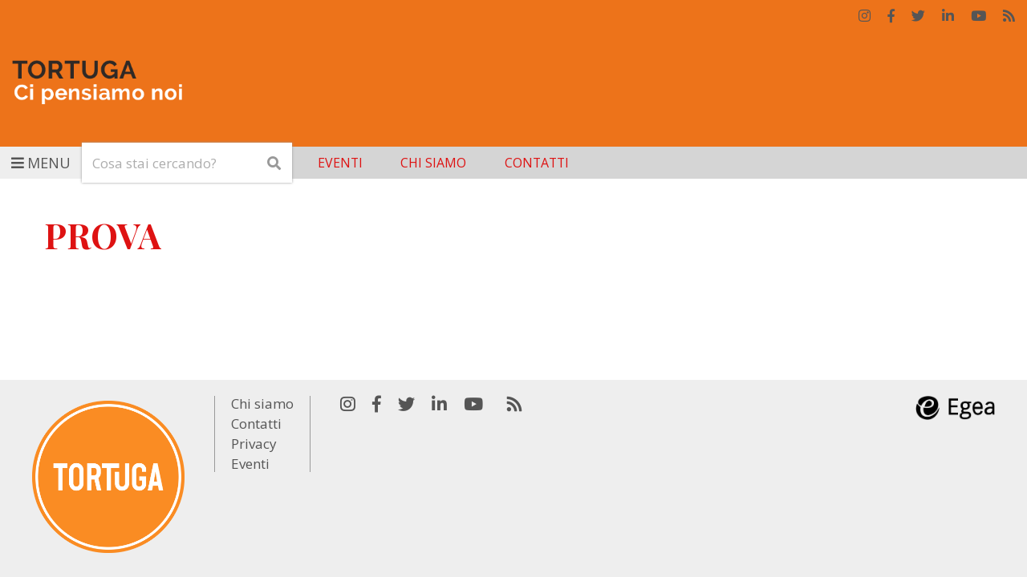

--- FILE ---
content_type: text/html; charset=UTF-8
request_url: https://cipensiamonoi.egeaonline.it/it/20/prova
body_size: 15438
content:
<!DOCTYPE html>
<html lang="it">

<head><base href="https://cipensiamonoi.egeaonline.it/" />
    <meta http-equiv="Content-Type" content="text/html; charset=UTF-8" />
    <meta http-equiv="X-UA-Compatible" content="IE=edge">
    <meta name="viewport" content="width=device-width, initial-scale=1" />

    <title>Prova - Ci pensiamo noi</title>
    
<meta property="og:type" content="website">
<meta http-equiv="content-language" content="it" />
<meta property="og:title" content="Prova" />
<link rel="canonical" href="https://cipensiamonoi.egeaonline.it/it/20/prova" />
<meta property="og:url" content="https://cipensiamonoi.egeaonline.it/it/20/prova" />
    <link rel="stylesheet" href="https://stackpath.bootstrapcdn.com/bootstrap/4.2.1/css/bootstrap.min.css" integrity="sha384-GJzZqFGwb1QTTN6wy59ffF1BuGJpLSa9DkKMp0DgiMDm4iYMj70gZWKYbI706tWS" crossorigin="anonymous">
    <link rel="stylesheet" href="https://use.fontawesome.com/releases/v5.6.3/css/all.css" integrity="sha384-UHRtZLI+pbxtHCWp1t77Bi1L4ZtiqrqD80Kn4Z8NTSRyMA2Fd33n5dQ8lWUE00s/" crossorigin="anonymous">
    <link rel="stylesheet" type="text/css" href="//cdn.jsdelivr.net/npm/slick-carousel@1.8.1/slick/slick.css" />

    <link href="https://fonts.googleapis.com/css?family=Roboto:300,400,400i,500,500i,700,700i" rel="stylesheet">
    <link href="https://fonts.googleapis.com/css?family=Roboto+Mono:400,400i,500,500i,700,700i" rel="stylesheet">
    <link href="https://fonts.googleapis.com/css?family=Playfair+Display:400,400i,700,700i" rel="stylesheet">
    <link href="https://fonts.googleapis.com/css?family=Open+Sans:400,400i,600,600i,700,700i" rel="stylesheet">
    
    <script src="https://code.jquery.com/jquery-3.3.1.min.js" integrity="sha256-FgpCb/KJQlLNfOu91ta32o/NMZxltwRo8QtmkMRdAu8=" crossorigin="anonymous"></script>

    
    <link rel="stylesheet" href="./cache/cipensiamonoiegeaonlineit/66f6181bcb4cff4cd38fbc804a036db6.css" type="text/css" />    <script type="text/javascript" src="static/glizy/core/js/dejavu/loose/dejavu.min.js?v=2.6.0"></script><script type="text/javascript" src="static/glizy/core/js/Glizy.js?v=2.6.0"></script><script type="text/javascript" src="static/glizy/core/js/locale/it.js"></script><script type="text/javascript">
// <![CDATA[
if (typeof(Glizy)!='object') Glizy = {}; Glizy.slideShowSpeed = 5000;
// ]]>
</script><link rel="alternate" type="application/rss+xml" title="RSS 2.0" href="https://cipensiamonoi.egeaonline.it/feed.php?type=rss2" /><link rel="alternate" type="text/xml" title="RSS .92" href="https://cipensiamonoi.egeaonline.it/feed.php?type=rss092" /><link rel="alternate" type="application/atom+xml" href="https://cipensiamonoi.egeaonline.it/feed.php?type=atom030" />
            <script src="static/egea/templates/emplus/../../idp/isPassive-shibboleth-check.js"></script>
    
    </head>

<body id="body" class="d-flex flex-column">
    <a class="skip-accessibility skip-top" href="https://cipensiamonoi.egeaonline.it/it/20/prova#mainContent">Vai al contenuto principale</a>
    <a class="skip-accessibility skip-top" href="https://cipensiamonoi.egeaonline.it/it/20/prova#footer">Vai in fondo alla pagina</a>

    <header id="header" class="header">
        <div id="header-tools" class="header-tools d-flex justify-content-end align-items-center">
            <div class="social">
                                    <a class="ml-3" href="https://www.instagram.com/tortugaecon/?hl=it" target="_blank">
                        <span class="sr-only">Instagram</span>
                        <i class="fab fa-instagram" aria-hidden="true"></i>
                    </a>
                    <a class="ml-3" href="https://www.facebook.com/tortugaecon/" target="_blank">
                        <span class="sr-only">Facebook</span>
                        <i class="fab fa-facebook-f" aria-hidden="true"></i>
                    </a>
                    <a class="ml-3" href="https://twitter.com/Tortugaecon" target="_blank">
                        <span class="sr-only">Twitter</span>
                        <i class="fab fa-twitter" aria-hidden="true"></i>
                    </a>
                    <a class="ml-3" href="https://www.linkedin.com/company/tortugaecon/" target="_blank">
                        <span class="sr-only">Linkedin</span>
                        <i class="fab fa-linkedin-in" aria-hidden="true"></i>
                    </a>
                    <a class="ml-3" href="https://www.youtube.com/channel/UCsj3yOzaWsuV4r1sPSJGsgA" target="_blank">
                        <span class="sr-only">YuoTube</span>
                        <i class="fab fa-youtube"></i>
                    </a>
                
                                    <a class="feeds ml-3" href="https://cipensiamonoi.egeaonline.it/it/rssindex/">
                        <span class="sr-only">Feeds</span>
                        <i class="fas fa-rss" aria-hidden="true"></i>
                    </a>
                            </div>
                    </div>
        <nav id="header-navbar" class="navbar pr-0 pl-0 pb-0" aria-label="Navigazione principale">
            <div class="w-100 pb-3">
                <a class="navbar-brand no-hover" href="https://cipensiamonoi.egeaonline.it">
                    <img src="https://cipensiamonoi.egeaonline.it/getImage.php?id=250&w=&h=&c=0&co=1&f=0&t=0&.jpg" alt="Ci pensiamo noi" />
                </a>
            </div>
                        <div class="d-flex flex-column-reverse flex-md-row align-items-center position-relative main-nav">
                <div class="sub-nav">
                    <button id="navbarToggler" type="button" class="navbar-toggler" aria-haspopup="true" aria-controls="navbarText" aria-expanded="false">
                        <i class="fas fa-bars pr-1" aria-hidden="true"></i><span>Menu</span>
                    </button>
                    <div id="navbarText" class="collapse navbar-collapse">
                        <button type="button" class="close position-absolute js-navbar-close-btn">
                            <i class="fas fa-times pr-1" aria-hidden="true"></i>Chiudi                        </button>
                        <div class="navbar-nav flex-row flex-wrap">
                            <ul class="nav-items d-flex flex-column list-unstyled"><li class="sections">Rubriche</li><li class="nav-item"><a href="https://cipensiamonoi.egeaonline.it/it/129/ci-pensiamo-noi" class="nav-link" title="Ci pensiamo noi">Ci pensiamo noi</a></li><li class="nav-item"><a href="https://cipensiamonoi.egeaonline.it/it/15/parliamo-del-libro" class="nav-link" title="Parliamo del libro">Parliamo del libro</a></li><li class="nav-item"><a href="https://cipensiamonoi.egeaonline.it/it/13/dicono-di-noi" class="nav-link" title="Dicono di noi">Dicono di noi</a></li><li class="nav-item"><a href="https://cipensiamonoi.egeaonline.it/it/14/eventi" class="nav-link" title="Eventi">Eventi</a></li><li class="nav-item"><a href="https://cipensiamonoi.egeaonline.it/it/98/interviste" class="nav-link" title="Interviste">Interviste</a></li></ul><ul class="nav-items d-flex flex-column list-unstyled"><li class="nav-item"><a href="https://cipensiamonoi.egeaonline.it/it/101/capitolo-1" class="nav-link" title="Capitolo 1">Capitolo 1</a></li><li class="nav-item"><a href="https://cipensiamonoi.egeaonline.it/it/102/capitolo-2" class="nav-link" title="Capitolo 2">Capitolo 2</a></li><li class="nav-item"><a href="https://cipensiamonoi.egeaonline.it/it/105/capitolo-3" class="nav-link" title="Capitolo 3">Capitolo 3</a></li><li class="nav-item"><a href="https://cipensiamonoi.egeaonline.it/it/135/capitolo-4" class="nav-link" title="Capitolo 4">Capitolo 4</a></li><li class="nav-item"><a href="https://cipensiamonoi.egeaonline.it/it/111/capitolo-5" class="nav-link" title="Capitolo 5">Capitolo 5</a></li></ul><ul class="nav-items d-flex flex-column list-unstyled"><li class="nav-item"><a href="https://cipensiamonoi.egeaonline.it/it/136/capitolo-6" class="nav-link" title="Capitolo 6">Capitolo 6</a></li><li class="nav-item"><a href="https://cipensiamonoi.egeaonline.it/it/112/capitolo-7" class="nav-link" title="Capitolo 7">Capitolo 7</a></li><li class="nav-item"><a href="https://cipensiamonoi.egeaonline.it/it/113/capitolo-8" class="nav-link" title="Capitolo 8">Capitolo 8</a></li><li class="nav-item"><a href="https://cipensiamonoi.egeaonline.it/it/117/capitolo-9" class="nav-link" title="Capitolo 9">Capitolo 9</a></li><li class="nav-item"><a href="https://cipensiamonoi.egeaonline.it/it/118/capitolo-10" class="nav-link" title="Capitolo 10">Capitolo 10</a></li></ul><ul class="nav-items d-flex flex-column list-unstyled"><li class="nav-item"><a href="https://cipensiamonoi.egeaonline.it/it/137/capitolo-11" class="nav-link" title="Capitolo 11">Capitolo 11</a></li></ul>                        </div>
                    </div>
                </div>
                <div class="position-relative search">
                    <form method="get" action="https://cipensiamonoi.egeaonline.it/it/17/ricerca">
    <div class="form-inline">
        <label for="headerSearch" class="sr-only">Cerca</label>
        <input id="headerSearch" name="search" type="search" class="form-control" autocomplete="off" placeholder="Cosa stai cercando?"/>
        <button type="submit" class="btn btn-no-bg btn-dx btn-search p-1">
            <span class="sr-only">Cerca</span>
            <i class="fas fa-search" aria-hidden="true"></i>
        </button>
        <!-- <button id="searchListBtn" type="button" class="btn btn-no-bg btn-dx">
            <i class="fas fa-caret-down js-down" aria-hidden="true"></i>
            <i class="fas fa-caret-up js-up" aria-hidden="true"></i>
        </button> -->
    </div>
    <input type="hidden" name="order" value="relevance"/>
    <input type="hidden" name="paginate_pageNum" value="1"/>
</form>                    <ul class="list-group group-list position-absolute" id="searchList"><li class=" list-group-item item-list"><a href="https://cipensiamonoi.egeaonline.it/it/20/prova" class="current text-uppercase" title="Prova">Prova</a></li></ul>                </div>
                <ul class="navbar-nav align-items-center navbar-expand w-100" id="metanavigation"><li class=" "><a href="https://cipensiamonoi.egeaonline.it/it/123/eventi" title="Eventi">Eventi</a></li><li class=" "><a href="https://cipensiamonoi.egeaonline.it/it/124/chi-siamo" title="Chi siamo">Chi siamo</a></li><li class=" "><a href="https://cipensiamonoi.egeaonline.it/it/128/contatti" title="Contatti">Contatti</a></li></ul>            </div>
        </nav>
    </header>

    <main id="mainContent" class="flex-fill d-flex flex-column">
                <div class="container-fluid h-100 flex-fill d-flex flex-column">
                                                        <section class="bg bg-white">
                    <div class="max-width-content mb-4 pr-base pl-base">

                        <div class="row">
                            <div class="col-sm-auto mb-1">
                                <h1 class="text-primary text-big pageTitle">
                                    Prova                                </h1>
                                                            </div>

                                                                                        <div class="col-md-8">
                                    <section class="text-content"></section>                                </div>
                                                    </div>

                                                
                    </div>
                </section>
            
                        
                    </div>
    </main>

    <footer id="footer" class="footer">
        <div class="max-width-content d-flex flex-column flex-sm-row flex-sm-wrap">
            <a class="navbar-brand no-hover" href="https://cipensiamonoi.egeaonline.it">
                <img src="https://cipensiamonoi.egeaonline.it/getImage.php?id=200&w=&h=&c=0&co=1&f=0&t=0&.jpg" alt="Ci pensiamo noi" />            </a>
                            <nav aria-label="Navigazione footer">
                    <ul class="list-unstyled" id="footerLinks"><li class=" "><a href="https://cipensiamonoi.egeaonline.it/it/9/chi-siamo" title="Chi siamo">Chi siamo</a></li><li class=" "><a href="https://cipensiamonoi.egeaonline.it/it/10/contatti" title="Contatti">Contatti</a></li><li class=" "><a href="https://cipensiamonoi.egeaonline.it/it/12/privacy" title="Privacy">Privacy</a></li><li class=" "><a href="https://cipensiamonoi.egeaonline.it/it/119/eventi" title="Eventi">Eventi</a></li></ul>                </nav>
                        <div class="social">
                                    <a class="ml-3" href="https://www.instagram.com/tortugaecon/?hl=it" target="_blank">
                        <span class="sr-only">Instagram</span>
                        <i class="fab fa-instagram" aria-hidden="true"></i>
                    </a>
                    <a class="ml-3" href="https://www.facebook.com/tortugaecon/" target="_blank">
                        <span class="sr-only">Facebook</span>
                        <i class="fab fa-facebook-f" aria-hidden="true"></i>
                    </a>
                    <a class="ml-3" href="https://twitter.com/Tortugaecon" target="_blank">
                        <span class="sr-only">Twitter</span>
                        <i class="fab fa-twitter" aria-hidden="true"></i>
                    </a>
                    <a class="ml-3" href="https://www.linkedin.com/company/tortugaecon/" target="_blank">
                        <span class="sr-only">Linkedin</span>
                        <i class="fab fa-linkedin-in" aria-hidden="true"></i>
                    </a>
                    <a class="ml-3" href="https://www.youtube.com/channel/UCsj3yOzaWsuV4r1sPSJGsgA" target="_blank">
                        <span class="sr-only">YuoTube</span>
                        <i class="fab fa-youtube"></i>
                    </a>
                
                                    <a class="ml-4" href="https://cipensiamonoi.egeaonline.it/it/rssindex/">
                        <span class="sr-only">Feeds</span>
                        <i class="fas fa-rss" aria-hidden="true"></i>
                    </a>
                            </div>
            <div>
                <a href="https://cipensiamonoi.egeaonline.it" class="logo no-hover">
                    <img src="static/egea/templates/emplus/images/egea-logo.png" alt="Egea" />
                </a>
            </div>
        </div>
        <a class="skip-accessibility skip-bottom" href="https://cipensiamonoi.egeaonline.it/it/20/prova#body">Torna in alto</a>
    </footer>

    <script src="https://stackpath.bootstrapcdn.com/bootstrap/4.2.1/js/bootstrap.bundle.min.js" integrity="sha384-zDnhMsjVZfS3hiP7oCBRmfjkQC4fzxVxFhBx8Hkz2aZX8gEvA/jsP3eXRCvzTofP" crossorigin="anonymous"></script>
    <script type="text/javascript" src="//cdn.jsdelivr.net/npm/slick-carousel@1.8.1/slick/slick.min.js"></script>
    <script src="static/egea/templates/emplus/./js/main.js?v=1.0"></script>
    <script async src="https://www.googletagmanager.com/gtag/js?id=UA-167562482-1"></script>
<script>
window.dataLayer = window.dataLayer || [];
function gtag(){dataLayer.push(arguments);}
gtag('js', new Date());
gtag('config', 'UA-167562482-1', { 'anonymize_ip': true });
</script></body>

</html> 

--- FILE ---
content_type: text/css
request_url: https://cipensiamonoi.egeaonline.it/cache/cipensiamonoiegeaonlineit/66f6181bcb4cff4cd38fbc804a036db6.css
body_size: 39965
content:
 .max-width {max-width: 1400px;margin: auto;}.max-width-content {max-width: 1200px;margin: auto;}.max-height-content {max-height: 360px;width: auto!important;}.max-img-detail {height: 330px;}.two-column {display: grid;justify-content: center;}@media screen and (min-width: 768px) {.two-column {display: block;}}@media screen and (min-width: 992px) {.two-column {-webkit-column-count: 2;-moz-column-count: 2;column-count: 2;-webkit-column-gap: 110px;-moz-column-gap: 110px;column-gap: 110px;}}.two-column .card {display: inline-block;}.mr-base {margin-right: 15px;}.ml-base {margin-left: 15px;}.mb-base {margin-bottom: 15px;}.mt-base {margin-top: 15px;}.mx-base {margin-right: 15px;margin-left: 15px;}.my-base {margin-top: 15px;margin-bottom: 15px;}.mb-big {margin-bottom: 5rem;}.pr-base {padding-right: 15px;}.pl-base {padding-left: 15px;}.pb-base {padding-bottom: 15px;}.pt-base {padding-top: 15px;}.px-base {padding-right: 15px;padding-left: 15px;}.py-base {padding-top: 15px;padding-bottom: 15px;}.font-base {font-family: 'Open Sans', sans-serif;}.font-menu {font-family: 'Open Sans', monospace;}.font-title {font-family: 'Playfair Display', serif;}.font-text {font-family: 'Open Sans', sans-serif;}.text-big {font-size: 43px;}.text-primary {color: #de1212 !important;}.text-secondary {color: #254E75 !important;}.text-underline {text-decoration: underline;}a.text-primary {color: #de1212 !important;}a.text-primary:hover {color: #de1212 !important;}a.text-secondary:hover {color: #254E75 !important;}.small {font-size: 90%!important;}.no-hover:hover {opacity: 1;}.btn-dx {position: absolute;right: 0;}.btn-dx + .form-control {padding-right: 3.3rem;}.btn-sx {position: absolute;left: 0;}.btn-width {width: 210px;}.border-right {border-right: 1px solid #999999 !important;}.border-left {border-left: 1px solid #999999 !important;}.bg-pink {background-color: #F9F5F0 !important;}.bg-white-floral {background-color: #FEFDF9 !important;}.bg-primary {background-color: #de1212 !important;}.bg-green-lighter {background-color: #F5FAF4 !important;}.bg-blue-alice {background-color: #F6F7F9 !important;}.bg-yellow-lighter {background-color: #FFFDF2 !important;}.no-pseudo-content:after, .no-pseudo-content:before {content: none!important;}html {line-height: 1.15;-webkit-text-size-adjust: 100%;}body {margin: 0;}h1 {font-size: 2.5rem;}hr {box-sizing: content-box;height: 0;overflow: visible;}pre {font-family: monospace, monospace;font-size: 1em;}a {background-color: transparent;}abbr[title] {border-bottom: none;text-decoration: underline;text-decoration: underline dotted;}b, strong {font-weight: bolder;}code, kbd, samp {font-family: monospace, monospace;font-size: 1em;}small {font-size: 80%;}sub, sup {font-size: 75%;line-height: 0;position: relative;vertical-align: baseline;}sub {bottom: -0.25em;}sup {top: -0.5em;}img {border-style: none;}button, input, optgroup, select, textarea {font-family: inherit;font-size: 100%;line-height: 1.15;margin: 0;}button, input {overflow: visible;}button, select {text-transform: none;}button, [type="button"], [type="reset"], [type="submit"] {-webkit-appearance: button;}button::-moz-focus-inner, [type="button"]::-moz-focus-inner, [type="reset"]::-moz-focus-inner, [type="submit"]::-moz-focus-inner {border-style: none;padding: 0;}fieldset {padding: 0.35em 0.75em 0.625em;}legend {box-sizing: border-box;color: inherit;display: table;max-width: 100%;padding: 0;white-space: normal;}progress {vertical-align: baseline;}textarea {overflow: auto;}[type="checkbox"], [type="radio"] {box-sizing: border-box;padding: 0;}[type="number"]::-webkit-inner-spin-button, [type="number"]::-webkit-outer-spin-button {height: auto;}[type="search"] {-webkit-appearance: textfield;outline-offset: -2px;}[type="search"]::-webkit-search-decoration {-webkit-appearance: none;}::-webkit-file-upload-button {-webkit-appearance: button;font: inherit;}details {display: block;}summary {display: list-item;}template {display: none;}[hidden] {display: none;}html, body {-webkit-font-smoothing: antialiased;-moz-osx-font-smoothing: grayscale;}html {height: 100%;overflow-x: clip;}body {position: relative;min-height: 100%;line-height: 1.2;overflow-x: clip;}*:focus-visible {outline: black solid 2px !important;}img {max-width: 100%;object-fit: contain;}p {font-size: 1rem;line-height: 1.2;margin-bottom: 1.5625rem;}p a {text-decoration: underline;}a {color: #de1212;}a:hover {color: #de1212;}.container-fluid .bg {margin-right: -15px;margin-left: -15px;padding: 35px 0;}@media screen and (min-width: 768px) {.container-fluid .bg {padding: 45px 0;}}.container-fluid .bg-white {margin-right: -15px;margin-left: -15px;}.container-fluid .container-fluid-p-small {padding: 25px 0;}iframe {width: 100%;}.media-container {position: relative;display: flex;justify-content: center;align-items: center;}.media-container .video-btn {width: 100%;position: absolute;display: flex;justify-content: center;align-items: center;background: transparent;border: 0;}.media-container .video-btn:hover {cursor: pointer;}.media-container .video-btn:before {content: '';background-image: inherit;position: absolute;width: 100%;height: 100%;background-size: 100%;background-repeat: no-repeat;background-position: center;top: 0;left: 0;}.media-container .video-btn.active {z-index: -1;}.media-container .video-btn.active:before, .media-container .video-btn.active:after {display: none;}.media-container .video-btn:after, .media-container.video a:after {content: '';background: url(../../static/egea/templates/emplus/images/video_white.png) no-repeat;width: 70px;height: 70px;position: absolute;background-size: contain;}.media-container.video a {position: relative;display: flex;justify-content: center;align-items: center;}.media-container.no-license button {display: none;}.media-container video, .media-container iframe {width: 100%;height: 100%;}.media-container i {position: absolute;font-size: 3.125rem;color: #FFFFFF;}@media screen and (min-width: 768px) {.media-container img {height: 100%;}}.media-container .video-yt-wrapper {width: 360px;height: 187px;}.go-to-archive {width: 100%;color: #000000;font-weight: 300;display: inline-flex;align-items: center;column-gap: 0.5rem;}.go-to-archive a {margin: 0 15px;}.go-to-archive a:hover {text-decoration: none;}.go-to-archive a:hover .go-to-archive-label {text-decoration: underline;}.go-to-archive:hover {color: #000000;}.go-to-archive .go-to-archive-icon {font-size: 1.25rem;}.text-content a {text-decoration: underline;}.text-content h1 {font-size: 2.5rem;}.text-content h2 {font-size: 1.75rem;}.text-content h3 {font-size: 1.5rem;}.confirm-msg {background-color: #dcfce7;font-weight: 600;color: #166534;padding: 0.5rem 2.5rem;width: fit-content;margin: auto;text-align: center;}.skip-accessibility {position: absolute;left: -62.4375rem;z-index: 5000;padding-top: 0.5rem;padding-bottom: 0.5rem;padding-left: 0.75rem;padding-right: 0.75rem;background-color: #ffffff;font-weight: 600;color: black;text-decoration: underline;}.skip-accessibility.skip-top {top: 0.625rem;}.skip-accessibility.skip-bottom {bottom: 2rem;}.skip-accessibility:focus, .skip-accessibility:active {left: 0.625rem;}.skip-accessibility:focus.skip-top, .skip-accessibility:active.skip-top {top: 0.625rem;}.skip-accessibility:focus.skip-bottom, .skip-accessibility:active.skip-bottom {bottom: 2rem;left: unset;right: 0.625rem;}.open-article {display: flex;}.left-column {order: 1;flex-shrink: 0;}.right-column {order: 2;}.open-article .left-column > div {max-width: 100%;}.open-article .left-column > div img {margin-top: 0;margin-bottom: 16px;}@media screen and (max-width: 980px) {.open-article {flex-direction: column;}.open-article > div img {margin-right: auto;margin-left: auto;}}html, body {font-size: 17px;font-family: 'Open Sans', sans-serif;}h1, h2, h3, h4, h5, h6, .title, .sub-title {font-family: 'Playfair Display', serif;font-weight: 600;margin-bottom: 1rem;}h2 {font-size: 2.5rem;}@media print {@page {margin: 20mm 15mm;}* {background-color: transparent!important;max-width: 100%!important;}li {display: list-item !important;}body {width: 100% !important;margin: 0 !important;padding: 0 !important;line-height: 1.3 !important;font-family: "Times New Roman", serif;color: #000 !important;background: none;font-size: 12pt !important;overflow: visible!important;}h1, h2, h3, h4, h5, h6 {page-break-after: avoid;}h1 {font-size: 19pt !important;}h2 {font-size: 17pt !important;}h3 {font-size: 15pt !important;}h4, h5, h6 {font-size: 14pt !important;}p {color: #000 !important;hyphens: auto!important;text-align: justify!important;}p, h2, h3 {orphans: 3;widows: 3;}blockquote {margin: 1.2em;padding: 1em;font-size: 12pt;}hr {background-color: #ccc;}img {width: auto !important;page-break-before: avoid!important;page-break-after: avoid!important;height: auto !important;}a img {border: none;}table {margin: 1px;text-align: left;border: 1px;}table tr {border-bottom: 1px solid;}th {border-bottom: 1px solid #333;font-weight: bold;}td {border-bottom: 1px solid #333;}th, td {padding: 4px 10px 4px 0;}tfoot {font-style: italic;}caption {background: #fff;margin-bottom: 2em;text-align: left;}thead {display: table-header-group;}img, tr {page-break-inside: avoid;}a[href]:after {content: '';}.navbar {display: block;}.navbar .navbar-brand img {width: 200px!important;}.max-width-content {max-width: 100%;justify-content: start!important;}.card-news {max-width: 100%!important;}.bg {background-color: transparent!important;}.card-publication-date {border: 0!important;}head, .footer, script, hr, .carousel, .main-nav, .media-container, .header-tools, .btn, .search-section form, .card-publication img, .card-article iframe, .related-content, .card-mag-detail.col-lg-3, .author-detail, .facets, .pagination {display: none!important;}}.header-tools {background-color: #FFFFFF;height: 40px;padding-right: 15px;}@media screen and (min-width: 1400px) {.header-tools {padding-right: 100px;padding-left: 100px;}}.footer {background-color: #EEEEEE;width: 100%;padding: 20px 15px;}.footer .logo {flex-shrink: 0;}.footer .logo img {height: 30px;}.footer .navbar-brand {margin-bottom: 5px;}.footer .navbar-brand img {width: 190px;height: auto;margin-right: 20px;}.footer ul {flex-grow: 0.2;}@media screen and (min-width: 576px) {.footer ul {padding: 0 20px;border-right: 1px solid #999999;border-left: 1px solid #999999;}}.footer ul li:not(:last-child) {padding-bottom: 5px;}.footer ul a {color: #555555;}.footer .social {flex-grow: 1;margin-bottom: 1rem;}@media screen and (min-width: 576px) {.footer .social {padding: 0 20px;}}.footer .social i {font-size: 1.25rem;}input[type="checkbox"], input[type="radio"] {position: relative;top: 10px;}.col-form-label.required:after {content: "*";}.was-validated .form-control:valid {background-image: none!important;}.was-validated:focus {box-shadow: none;}.form-inline {position: relative;}.form-inline i {color: #999999;}.form-inline .btn-search.btn-dx {right: 16px;}.form-control {height: 38px;border-radius: 0;border-color: #EEEEEE;font-weight: 500;}.form-control::placeholder {color: #ADADAD;}.form-control:focus {box-shadow: none;border-color: #EEEEEE;}.form-control.error, input[type="radio"].error, input[type="checkbox"].error {border-color: #dc3545 !important;}.form-check-input {width: 1px;height: 1px;top: 4px;}.form-check-input:checked ~ .form-check-label:before {background-color: #007BFF;}.form-check-input:checked ~ .form-check-label:after {display: block;}.form-check-label:before {content: '';width: 15px;height: 15px;display: block;border: 1px solid #EEEEEE;background-color: #FFFFFF;position: absolute;left: 0;top: 5px;}.form-check-label:after {content: '';width: 5px;height: 8px;display: none;position: absolute;top: 7px;left: 5px;border: solid #254E75;border-width: 0 2px 2px 0;-webkit-transform: rotate(45deg);-moz-transform: rotate(45deg);-ms-transform: rotate(45deg);-o-transform: rotate(45deg);transform: rotate(45deg);}.input-group > .input-group-prepend > .input-group-text {-webkit-border-radius: 0;-moz-border-radius: 0;border-radius: 0;}.input-group-text {background-color: #EEEEEE;}select {position: relative;z-index: 1;width: 100%;background-color: transparent;border: 0;outline: 0;-webkit-appearance: none;-moz-appearance: none;appearance: none;}select:hover {cursor: pointer;}select:focus, select:active {-webkit-appearance: none;-moz-appearance: none;appearance: none;box-shadow: none;}.archive-select {position: relative;max-width: 85px;}.archive-select input, .archive-select select {width: 100%;font-family: 'Playfair Display', serif;color: #de1212;}.archive-select input {font-size: 1.875rem;border: 0;outline: 0;background-image: url('../../static/egea/templates/emplus/images/arrow_down.png');background-repeat: no-repeat;background-size: 20px;background-position: right 18px;}.archive-select input:hover {cursor: pointer;}.archive-select input[readonly] {caret-color: transparent;}.archive-select select {max-width: 85px;background-color: #FFFFFF;box-shadow: 0 0 3px #999999;position: absolute;top: 40px;left: 0;font-size: 1.25rem;overflow: hidden;padding: 5px 0;}.archive-select option {padding: 0 10px;}.archive-select option:focus {outline: 0;}.archive-select option:hover {color: #901d22;}.archive-select option:checked {background-color: #000000 !important;color: #000;}.search .js-up {display: none;}.search .list-group {font-family: 'Open Sans', monospace;display: none;background-color: #FFFFFF;box-shadow: 0 3px 6px -3px #999999;z-index: 4;right: 0;left: 0;}.search .list-group li {display: block;padding: 0.75rem 0 0.75rem 0;-webkit-border-radius: 0;-moz-border-radius: 0;border-radius: 0;border: 0;margin: 0 15px;}.search .list-group li:not(:last-child) {border-bottom: 1px solid #EEEEEE;}.search .list-group li a {color: #000000;text-transform: uppercase;}.signup-checkbox .form-group {margin-bottom: 20px;}.signup-checkbox .col-form-label {border: 0;clip: rect(0, 0, 0, 0);height: 1px;margin: -1px;overflow: hidden;padding: 0;height: 0;}.signup-checkbox .alert {margin-bottom: 0;}.signup-checkbox .alert a {color: white;text-decoration: underline;}.choose-languages a {color: #000000;text-transform: uppercase;}.choose-languages .active {display: block;}.social i {color: #555555;}.social i:hover {color: #3b3b3b;}#onetrust-consent-sdk {display: block !important;}.navbar {background-color: #FFFFFF;}.navbar .form-inline {z-index: 4;}.navbar .navbar-brand {padding-left: 15px;}@media screen and (min-width: 1400px) {.navbar .navbar-brand {padding-left: 115px;}}.navbar-nav {min-height: 40px;padding-left: 15px;flex-wrap: wrap!important;}@media screen and (min-width: 768px) {.navbar-nav {padding-left: 1.875rem;}}.navbar-nav li {padding-bottom: 0.625rem;}@media screen and (min-width: 576px) {.navbar-nav li {padding-bottom: 0;}}.navbar-nav li:not(:last-child) {margin-right: 1rem;}@media screen and (min-width: 768px) {.navbar-nav li:not(:last-child) {margin-right: 1.5rem;}}@media screen and (min-width: 992px) {.navbar-nav li:not(:last-child) {margin-right: 2.8125rem;}}.navbar-nav li.active {font-weight: 500;}.navbar-nav a {font-family: 'Open Sans', monospace;font-size: 0.9375rem;color: #de1212;text-transform: uppercase;padding: 0.2rem 0;}.navbar-expand .navbar-nav a {padding-left: 0;}.navbar-brand img {width: 50%;}@media screen and (min-width: 768px) {.navbar-brand img {width: 70%;}}@media screen and (max-height: 500px) {.navbar-brand img {margin-top: -30px;}}.navbar-toggler {color: #555555;text-transform: uppercase;font-size: 1.0625rem;margin-top: 10px;}@media screen and (min-width: 400px) {.navbar-toggler {margin-top: 0;}}.navbar-toggler i {display: inline;}.navbar-toggler:hover {color: #3b3b3b;}.navbar-toggler:focus {outline: 0;}.main-nav {width: 100%;background-color: #EEEEEE;padding-top: 0.75rem;}@media screen and (min-width: 576px) {.main-nav {padding-top: 0;}}@media screen and (min-width: 768px) {.main-nav {background-color: transparent;top: 5px;}}@media screen and (min-width: 768px) {.main-nav .navbar-nav {background-color: #EEEEEE;}}.main-nav .search {padding-top: 1.25rem;}@media screen and (min-width: 576px) {.main-nav .search {padding-top: 0;}}.main-nav .search .form-inline input {padding-right: 3.125rem;}.main-nav .search .form-inline .btn-no-bg {padding: 0;right: 1.625rem;}.main-nav .search .form-inline .btn-no-bg:last-child {right: 0.5rem;}.main-nav form {width: 100%;background-color: #EEEEEE;}@media screen and (min-width: 768px) {.main-nav form {width: auto;background-color: transparent;}}.main-nav .form-inline:after {right: -0.75rem;}.main-nav .form-control {width: 100%;height: 50px;border: 0;box-shadow: 0 0 3px #999999;}@media screen and (min-width: 768px) {.main-nav .form-control {width: auto;}}.main-nav a.active {text-decoration: underline;}.main-nav a.active:hover {color: #555555;}.main-nav a:hover {color: #555555;text-decoration: underline;}.sub-nav {background-color: #EEEEEE;}@media screen and (min-width: 1400px) {.sub-nav {padding-left: 100px;}}.sub-nav .navbar-toggler {height: 40px;}.sub-nav .navbar-collapse {background-color: #EEEEEE;width: 100%;position: absolute;left: 0;z-index: 3;height: auto;}.sub-nav .navbar-collapse .nav-items {width: 250px;padding: 0 30px;margin-bottom: 30px;}.sub-nav .navbar-collapse .nav-items li.sections {color: #de1212;text-transform: uppercase;font-size: 0.882rem;font-weight: 500;}@media screen and (min-width: 576px) {.sub-nav .navbar-collapse .nav-items:not(:last-child) {border-right: 1px solid #999999;}}.sub-nav .nav-item {margin: 0!important;line-height: 1.1;padding: 3px 0;}.sub-nav .nav-item .nav-items {padding: 0 10px;margin-bottom: 0;}.sub-nav .navbar-nav {padding: 4.117rem 1.875rem 1.875rem;height: auto;max-width: 1400px;margin: auto;}.sub-nav .nav-items:first-child {position: relative;}.sub-nav a {display: block;font-family: 'Open Sans', sans-serif;text-transform: none;font-size: 1.25rem;color: #555555;}.sub-nav a:hover {color: #3b3b3b;}.sub-nav .close {width: 100%;top: 10px;font-size: 1.0625rem;font-weight: 500;text-transform: uppercase;color: #555555;opacity: 1;}.sub-nav .close:hover {color: #3b3b3b;opacity: 1!important;}@media screen and (min-width: 768px) {.sub-nav .close {width: auto;padding-left: 13px;}}@media screen and (min-width: 1400px) {.sub-nav .close {padding-left: 113px;}}.collapsing {transition: none;}button[disabled="disabled"] {color: #b3b3b3;}button[disabled="disabled"]:hover {color: #b3b3b3;}.btn {min-height: 30px;font-weight: 500;padding-right: 1.25rem;padding-left: 1.25rem;-webkit-border-radius: 0;-moz-border-radius: 0;border-radius: 0;}.btn:hover {color: #FFFFFF;}.btn:focus {box-shadow: none;}.btn-round {font-size: 1.125rem;padding: 2px 30px;-webkit-border-radius: 20px;-moz-border-radius: 20px;border-radius: 20px;}.btn-no-bg {padding: 0.375rem 0.75rem;}.btn-default {background-color: #de1212;color: #FFFFFF;}.btn-default:hover {color: #FFFFFF;opacity: 0.95;}.btn-primary {background-color: #de1212;color: #FFFFFF;border: 0;}.btn-primary:hover {color: #FFFFFF;opacity: 0.95;}.btn-primary:active {background-color: #de1212 !important;opacity: 1;}.carousel, .carousel-inner {max-height: 430px;}.carousel {z-index: 0;margin-right: -15px;margin-left: -15px;}.carousel img {object-fit: cover;height: 430px;}@media screen and (max-height: 700px) {.carousel img {height: 350px;}}@media screen and (max-height: 600px) {.carousel img {height: 300px;}}@media screen and (max-height: 500px) {.carousel img {height: 250px;}}.carousel .title {background-color: rgba(255, 255, 255, 0.4);font-size: 2rem;position: absolute;right: 0;left: 0;padding: 20px 15px;text-align: center;}@media screen and (min-width: 768px) {.carousel .title {padding: 20px 13%;text-align: left;font-size: 2.5rem;}}@media screen and (min-width: 992px) {.carousel .title {padding: 20px 20.5%;}}.carousel .title.big {font-size: 2rem;}@media screen and (min-width: 768px) {.carousel .title.big {font-size: 2.5rem;}}.carousel .title.small {font-size: 1.875rem !important;}@media screen and (min-width: 768px) {.carousel .title.small {font-size: 1.875rem !important;}}.carousel .title a {color: #000000;}.multi-items-carousel {width: 100%;margin-right: 0;margin-left: 0;}.multi-items-carousel img {height: 220px;}.multi-items-carousel .slick-slide {display: flex;flex-direction: column;align-items: center;}.multi-items-carousel .slick-slide .info {width: 150px;text-align: center;}.multi-items-carousel .slick-slide .name {font-family: 'Open Sans', monospace;font-size: 0.8125rem;display: block;padding-top: 7px;}.multi-items-carousel .slick-slide .title, .multi-items-carousel .slick-slide .title a {background-color: transparent;color: #000000 !important;position: relative;left: 0;font-size: 1.1875rem;font-weight: 600;padding: 0;}.multi-items-carousel .slick-arrow {background: transparent;border: 0;margin-top: -83px;}.slick-arrow {display: inline-flex;height: 100%;align-items: center;position: absolute;top: -20px;z-index: 100;}.slick-arrow:hover {cursor: pointer;}.slick-arrow:focus {outline: none;}.slick-arrow.slick-next {right: 15px;}.slick-arrow img {height: auto;}.slick-arrow.slick-disabled {opacity: 0.4;}.slick-arrow.slick-disabled:hover {cursor: auto;}.card {background-color: transparent;border-radius: 0;padding: 15px;}.card.border-0 {padding-top: 0;padding-bottom: 0;}.card-news {max-width: 360px;}.card-news .title {font-size: 1.75rem;line-height: 1.1;margin-bottom: 5px;}.card-news .title a {color: black;}.card-news .news-type {font-family: 'Open Sans', monospace;font-style: italic;font-size: 0.875rem;margin-top: 5px;}.card-news .media-container {border: 2px solid #254E75;}@media screen and (min-width: 768px) {.card-news .media-container > * {height: 187px;}}@media screen and (min-width: 768px) {.card-news .media-container iframe, .card-news .media-container video {height: 187px;}}.card-news p {font-weight: 300;margin-bottom: 0;}.card-news .card-news-author {font-size: 0.875rem;margin-bottom: 0.25rem;}.card-mag .title {font-size: 1.125rem;color: #de1212;margin-bottom: 0.3125rem;}.card-mag .index {list-style: none;}.card-mag .index a {color: #000000;display: block;text-decoration: none;}.card-mag .index a:hover {text-decoration: underline;}.card-mag .index li {margin-top: 0.625rem;}.card-mag .index li:first-child {margin-top: 0;}.card-mag p {font-weight: 300;margin-bottom: 0.5rem;}.card-mag-detail .title.text-big {font-size: 2.5rem;margin-bottom: 2.1875rem;}.card-mag-detail .title.text-big span:last-child {color: #000000;}.card-mag-detail .sub-title {margin-bottom: 23px;}.card-mag-detail img {border: 2px solid #D6D6D8;padding: 2px;margin-bottom: 30px;}@media screen and (min-width: 768px) {.card-mag-detail img {width: 100%;margin-bottom: 65px;}}.card-mag-detail .card-mag {padding-left: 20px;}.card-mag-detail .card-mag .title {font-family: 'Open Sans', sans-serif;font-weight: 500;margin-bottom: 0;}.card-mag-detail .card-mag .title:before {content: '';display: inline-block;width: 12px;height: 12px;background-color: #de1212;position: absolute;top: 4px;left: 0;}.card-mag-detail .card-mag .index .active {background-color: #de1212;color: #FFFFFF;font-weight: 400;padding: 7px 12px;margin-left: -12px;}.card-mag-detail .note-back {background-color: transparent;border: 0;color: #de1212;cursor: pointer;}@media screen and (min-width: 768px) {.card-mag-detail + .card-mag-detail .card-article {margin-top: 0;}}.card-mag-detail + .card-mag-detail .card-article .sub-title {line-height: 1.4;margin-bottom: 20px;}.card-mag-detail + .card-mag-detail .card-article + p {margin-top: 15px;}.card-book .title, .card-book .sub-title {font-weight: 500;}.card-book .title {font-size: 1.6875rem;}.card-book .title + .sub-title {margin-top: -50px;}.card-book .sub-title {font-size: 1.25rem;}.card-pubblication-wrapper {margin-bottom: 2.5rem;}.card-publication {max-width: 400px;height: 100%;margin-right: auto;margin-left: auto;}@media screen and (min-width: 576px) {.card-publication {max-width: 240px;margin-right: initial;margin-left: initial;}}.card-publication img {max-height: 205px;object-fit: contain;}.card-publication .content {padding-left: 15px;margin-top: 15px;}.card-publication .info {display: block;font-family: 'Open Sans', monospace;line-height: 1.3;color: #de1212;font-size: 0.9375rem;}.card-publication .info:before {content: '';display: inline-block;width: 10px;height: 10px;background-color: #de1212;position: absolute;top: 6px;left: -15px;}.card-publication .title {font-family: 'Playfair Display', serif;font-size: 1.125rem;font-weight: 600;margin-bottom: 0.625rem;}.card-publication .title a {color: #254E75;}.card-publication p {margin-bottom: 0;}.card-publication-date {border: 1px solid #D6D6D8;}.card-publication-date img {width: 170px;height: 170px;margin-right: auto;margin-left: auto;object-fit: contain;}.card-publication-date .info-date {font-size: 0.9375rem;}.card-publication-date .title {border-bottom: 1px solid #D6D6D8;padding-bottom: 10px;}.card-label {max-width: 370px;}.card-label .title {font-size: 1.125rem;}.card-label .title:hover:before {color: #901d22;}.card-label .title:before {content: '\00BB';color: #de1212;font-size: 1.375rem;padding-right: 5px;}.card-label .title a:hover {color: #901d22;text-decoration: none;}.card-label .title + .label {font-weight: 500;}.card-archive-list {max-height: 1000px;overflow-y: auto;}.card-archive-list .container-fluid {padding: 15px 0;}.card-archive-list .container-fluid.bg {margin-right: 0;margin-left: 0;}.card-login {max-width: 500px;padding: 0 1.25rem;margin-top: 60px;}.card-login .alert-danger, .card-login .alert-warning {position: absolute;top: -80px;right: 0;left: 0;text-align: center;}.card-login .form-control {border-color: #D6D6D8;}.card-login .form-group:first-child {margin-bottom: 1.5625rem;}.card-login .form-group .input-group-text {border-right-color: #EEEEEE;}.card-login .form-group .form-control {border-left-color: #EEEEEE;}.card-login .form-check-label:after {border-color: #FFFFFF;}.card-login .input-group img {object-fit: contain;}.card-login .btn {padding: 0.25rem 0.3125rem;font-weight: 400;}.card-login a i {position: relative;top: 1px;left: 5px;}.card-privacy .card-title {font-family: 'Open Sans', sans-serif;font-size: 2rem;color: #de1212;margin-bottom: 30px;}.card-privacy h2 {font-family: 'Open Sans', sans-serif;font-size: 1.5rem;margin-bottom: 1rem;}.card-privacy strong.title {display: block;margin-bottom: 5px;font-family: 'Open Sans', sans-serif;}.card-privacy .form-check {display: inline;padding-left: 0;padding-right: 10px;}.card-privacy .form-check input {top: 0;}.card-signup {max-width: 550px;}.card-signup .form-group .form-control {border-color: #EEEEEE;}.card-signup .form-group:last-child {margin-top: 2.8125rem;}.card-facet {margin-bottom: 0.3125rem;}.card-facet li {padding-left: 1.5rem;padding-top: 0.125rem;padding-bottom: 0.125rem;}.card-facet li:first-child {background-color: #de1212;color: #FFFFFF;font-family: 'Open Sans', sans-serif;font-weight: 600;padding-top: 0.5rem;padding-bottom: 0.5rem;border-bottom: 0!important;}.card-facet li:not(:last-child) {border-bottom: 1px solid #D6D6D8;}.card-facet li a {color: #254E75;}.card-result {border: 0;padding-bottom: 0.5rem;margin-bottom: 0.875rem;}.card-result:not(:last-child) {border-bottom: 1px solid #D6D6D8 !important;}.card-result img {width: 200px;max-height: 200px;margin-bottom: 10px;}@media screen and (min-width: 576px) {.card-result img {width: 120px;max-height: 150px;object-fit: contain;height: auto;}}.card-result .title {font-size: 1.375rem;margin-top: -5px;margin-bottom: 5px;}.card-result .title a {color: #254E75;}.card-result .sub-title {font-family: 'Source Sans 3', serif;display: block;font-size: 1.125rem;font-weight: 600;margin-top: -4px;color: #de1212 !important;margin-bottom: 1rem;}.card-result p {margin-bottom: 0;}.card-result span {font-family: 'Open Sans', monospace;color: #de1212;font-weight: 500;line-height: 1;}.card-result .section {color: #254E75;}.card-module:not(:last-child) {padding-bottom: 30px;margin-bottom: 30px;}.card-module img {max-height: 210px;width: 300px;height: auto;}.card-module .title {margin-bottom: 1rem;}.card-module .sub-title {margin-top: -1rem;}.card-module .go-to-page {font-family: 'Open Sans', monospace;font-weight: 500;}.card-module .go-to-page a {color: #de1212;}.card-module .info-date {display: block;color: #000000;font-family: 'Open Sans', sans-serif;font-weight: 400;font-size: 0.938rem;}.card-article {margin-top: 2.5rem;}.card-article p {margin-bottom: 10px;}.card-article .title {font-size: 2.625rem;line-height: 1.1;}.card-article .subtitle {display: block;font-size: 1.75rem;font-weight: 600;margin-top: -15px;margin-bottom: 1rem;}.card-article .date-group .info-date {display: inline;}.card-article .info-date {display: block;font-size: 1.1875rem;font-weight: 500;position: relative;top: 0;}.card-article .info {font-family: 'Open Sans', monospace;font-size: 1.4375rem;position: relative;top: 0;background-color: transparent;border: 0;color: #de1212;}.card-article button.info {text-decoration: underline;cursor: pointer;}.card-article img {margin-top: auto;}@media screen and (min-width: 768px) {.card-article img {margin-top: 17px;height: auto;}}.card-article .article-subscr {font-size: 1.125rem;margin-top: 35px;margin-bottom: 35px;}.card-article .article-subscr p:first-child {font-weight: 600;font-size: 1.25rem;}@media screen and (min-width: 576px) {.card-article .article-subscr p:first-child {padding-right: 70px;}}.card-article .article-subscr a {font-family: 'Open Sans', monospace;flex-shrink: 0;font-size: 1.125rem;font-weight: 500;}.card-article .article-subscr a i {position: relative;top: 1px;left: 6px;}.card-article .abstract, .card-article .abstract p {color: #254E75;font-weight: 500;max-width: initial;font-size: 1.125rem;margin-bottom: 15px;}.card-article .article-info {margin-top: 15px;max-width: 200px;margin-right: auto;margin-left: auto;text-align: left;}@media screen and (min-width: 768px) {.card-article .article-info {max-width: 100%;}}.card-article .article-info p {font-size: 1rem;}.card-article .article-info span {display: block;line-height: 1.3;color: #de1212;}.card-article .article-info ul {max-width: 260px;}.card-article .article-info li:not(:last-child) {border-bottom: 1px solid #D6D6D8;margin-bottom: 8px;padding-bottom: 8px;}.card-article .article-info li a {font-family: 'Open Sans', monospace;font-weight: 500;color: #000000;}.card-article .article-info li i {color: #de1212;}.card-article .author-photo {flex-shrink: 0;max-height: 200px;border-width: 3px;padding: 0;margin-top: 0;margin-bottom: 10px;}.card-article .author-photo + a {font-family: 'Open Sans', monospace;font-weight: 500;}.card-article .author-photo + a i {font-size: 1.25rem;position: relative;top: 2px;right: 3px;}.card-article .author-detail {background-color: #FFFFFF;position: absolute;top: 5px;right: 0;left: 0;z-index: 1;border: 1px solid #de1212;padding: 20px 15px;min-height: 280px;}.card-article .author-detail .author-name {font-family: 'Playfair Display', serif;font-size: 1.25rem;font-weight: 600;}.card-article .author-detail .author-photo {position: relative;top: -20px;right: -15px;border-color: #de1212;}.card-article .author-detail p {font-size: 1rem;line-height: 1.3;}.card-article .author-detail .author-contact {-ms-word-break: break-all;word-break: break-all;}.card-article .author-detail .author-detail-close {background-color: transparent;border: 0;color: #de1212;cursor: pointer;}.card-article .author-detail .author-detail-close:hover span {text-decoration: underline;}.card-article hr {width: 33%;margin-left: 0;}.card-related-content {padding-bottom: 15px!important;}.card-related-content .content-type {font-family: 'Open Sans', sans-serif;padding-bottom: 5px;margin-bottom: 15px;border-bottom: 1px solid #D6D6D8;}.card-related-content .content-type span {font-size: 1.125rem;color: #b55c01;font-weight: 700;}.card-related-content .content .title {font-size: 1rem;}.card-related-content .content .title a {color: #254E75;}.card-related-content .content .info {display: block;font-family: 'Open Sans', monospace;font-size: 0.875rem;line-height: 1.3;padding: 5px 0;}.card-related-content .content p {font-size: 1rem;line-height: 1.1;margin-top: 5px;}.card-related-content .content img {max-width: 100px;}.notes {border-top: 1px solid #EEEEEE;padding-top: 10px;}.card-note * {font-size: 0.9375rem !important;}.card-note a:hover {cursor: pointer;}.card-note p {margin-bottom: 5px;}.label {font-family: 'Open Sans', monospace;font-size: 0.875rem;}.label-bg span {padding: 4px 10px;position: relative;top: 5px;}.label-bg.col {padding-right: 0;padding-left: 0;margin-right: 15px;margin-left: 15px;}.label-bg-primary {border-top: 1px solid #de1212;}.label-bg-primary span {background-color: #de1212;color: #FFFFFF;}.label-xs {font-size: 0.8125rem;}.label-primary {color: #de1212;}.archive-title {color: #de1212;font-size: 1.5625rem;}.archive-title img {height: 25px;}.archive-main-title {color: #de1212;font-weight: 400;font-size: 1.875rem;text-align: center;}.archive-main-title img {height: auto;padding-left: 5px;}.pageTitle {display: inline;text-transform: uppercase;}.pageTitle + .pageSubtitle {display: inline;}.loginTitle {font-family: 'Open Sans', sans-serif;}.alert {padding: 0;}.alert.alert-info {padding: 7px;}.alert-danger, .alert-warning {background-color: transparent;border: 0;color: #de1212;font-weight: 500;}.alert-danger i, .alert-warning i {color: #b55c01;font-size: 1.6875rem;position: relative;top: 4px;}.alert-warning ul {padding-left: 0;}.alert-warning li {list-style-type: none;padding-left: 33px;padding-top: 8px;}.alert-warning li:before {content: '\f06a';font-family: 'Font Awesome 5 Free';font-weight: 900;color: #b55c01;font-size: 1.6875rem;position: absolute;top: 0;margin-left: -40px;}.alert-info {border: 0!important;border-radius: 0;background-color: #3775af;color: #FFFFFF;font-size: 0.875rem;line-height: 1.4;}.facets .title {color: #254E75;font-family: 'Open Sans', sans-serif;font-size: 1.3125rem;margin-bottom: 0.3125rem;}.facets + .search-section .card-result {padding-bottom: 15px;margin-bottom: 0;}.facets li {margin-bottom: 5px;}.pagination {-webkit-border-radius: 0;-moz-border-radius: 0;border-radius: 0;align-items: center;}.page-link {border: 0;color: #555555;padding: 0;}.page-link i {color: #de1212;font-size: 1.5625rem;}@media screen and (min-width: 576px) {.page-link i {font-size: 1.25rem;position: relative;top: 0.1875rem;}}.page-link:before {content: '';border: 1px solid #D6D6D8;position: relative;right: 0.5625rem;}.page-link:hover {background-color: transparent;color: #254E75;}.page-link:focus {box-shadow: none;}.page-link.active {background-color: transparent;color: #254E75;font-weight: 600;}.page-link span {display: none;}@media screen and (min-width: 576px) {.page-link span {display: inline;}}.page-item {font-size: 0.9375rem;margin: 0 0.625rem;}.page-item:first-child .noNumber, .page-item:last-child .noNumber {color: #555555;bottom: 3px;}.page-item:first-child .page-link:before {border: 0;}.page-item:first-child .noNumber:before {content: '\f0d9';border: 0;font-family: 'Font Awesome 5 Free';font-weight: 900;color: #de1212;font-size: 1.25rem;position: relative;top: 3px;}.page-item:last-child .noNumber:before {border: 0;}.page-item:last-child .noNumber:after {content: '\f0da';border: 0;font-family: 'Font Awesome 5 Free';font-weight: 900;color: #de1212;font-size: 1.25rem;position: relative;top: 3px;left: 6px;}.page-item.disabled .page-link, .page-item.disabled .page-link i {color: #999999;}.modal-title {font-size: 1.25rem;font-weight: 600;}.sitemap .sitemap-content ul {margin-bottom: 0 !important;}.sitemap .sitemap-content li {margin-bottom: 5px;}.privacy {color: #000000;}.signup-captcha img {margin: 0!important;float: none!important;padding-top: 0!important;}.search-section {align-self: center;}.search-section .form-control {border-width: 3px;min-height: 41px;}.search-section .search-filter {border-bottom: 1px solid #D6D6D8;margin-bottom: 15px;}.search-section label {border: 0;clip: rect(0, 0, 0, 0);height: 1px;margin: -1px;overflow: hidden;padding: 0;position: absolute;width: 1px;}.search-section .nav li {margin-left: 10px;position: relative;}.search-section .nav li:not(:nth-child(2)):not(:first-child):before {content: '';border-left: 1px solid;display: block;height: 15px;position: absolute;top: 2px;left: -5px;}.search-section .nav li .active, .search-section .nav li.active {font-weight: 500;text-decoration: underline;}.search-section .nav li a {color: #254E75;}.search-results {margin-top: 2.5rem;}.search-results + nav {margin-top: 4.375rem;}.search-results > p, .search-results > h1, .search-results > h2, .search-results > h3, .search-results > h5, .search-results > h6 {width: 100%;padding: 0 15px;}.related-content {margin-bottom: 5px;}.related-content .information {border-top: 1px solid #D6D6D8;display: flex;flex-direction: column;padding-top: 5px;}@media screen and (min-width: 768px) {.related-content .information {flex-direction: row;justify-content: space-between;}}.related-content .information .info {font-size: 0.9375rem;}.related-content .information .legend {font-family: 'Open Sans', sans-serif;font-size: 0.875rem;}.related-content .information .legend li {display: inline;}.related-content .information .legend li:not(:first-child) {padding-left: 5px;font-weight: 600;}.related-content .information .legend li:not(:first-child):not(:last-child):after {content: '';border-right: 1px solid #D6D6D8;position: relative;left: 5px;}.related-content .information .legend li:nth-child(2) {color: #238602;}.related-content .information .legend li:nth-child(3) {color: #b55c01;}.related-content .information .legend li:nth-child(4) {color: #a92200;}.webinar {width: 100%;}#disqus_thread {width: 100%;margin-right: 15px;margin-left: 15px;}#burncodeform {position: relative;margin-bottom: 0.75rem;width: auto;display: flex;align-items: center;background-color: #EEEEEE;}@media screen and (min-width: 576px) {#burncodeform {position: absolute;top: -45px;right: 0;margin-right: 15px;}}@media screen and (min-width: 768px) {#burncodeform {top: -40px;}}@media screen and (min-width: 1400px) {#burncodeform {margin-right: 100px;}}#burncodeform input#burncode {padding-left: 10px;padding-right: 25px;height: 40px;min-width: 220px;}#burncodeform button {border: none;background-color: transparent;position: absolute;right: 6px;top: 11px;cursor: pointer;}.home-box + .home-box {padding-top: 0;}.home-box .col-auto:not(:last-child) .card-news {margin-bottom: 40px;}@media screen and (min-width: 1170px) {.home-box .col-auto:not(:last-child) .card-news {margin-bottom: 0;}}.box-link {padding-top: 10px;}.E12FT-Titolobox {font-size: 12pt;font-weight: bold;}.E13FT-Testobox {background: #eee;padding: 10px;}.E13FT-Testobox + .E14FT-Elencobox {margin-top: -10px;}li.E07FT-Elencopuntato, li.E14FT-Elencobox {list-style-type: none!important;}.E07FT-Elencopuntato, .E14FT-Elencobox {position: relative;padding-left: 15px;}.E07FT-Elencopuntato:before, .E14FT-Elencobox:before {content: "";width: 8px;height: 8px;background: #999;display: block;position: absolute;left: 0;top: 0;margin-top: 8px;-webkit-border-radius: 8px;-moz-border-radius: 8px;border-radius: 8px;}.E14FT-Elencobox {background: #eee;margin-bottom: 0;padding-bottom: 8px;padding-top: 5px;padding-left: 25px!important;padding-right: 15px!important;margin-left: 15px;}.E14FT-Elencobox:before {margin-left: 10px;margin-top: 12px;}.E15FT-Titolotabellagrafico {font-size: 10pt;font-weight: bold;}.E05FT-Testogiustificato {padding-top: 10px;}.E31FT-Citazione {margin-left: 15px;margin-right: 15px;font-style: italic;}.E17FT-Didascaliagraficotabella {font-size: 80%;}#text h1, #text h2, #text h3, #text h4, #text h5, #text h6 {color: #de1212;}.additional-logo {position: absolute;bottom: 40px;}@media screen and (max-width: 768px) {.additional-logo {display: none;}}@media screen and (min-width: 1400px) {.additional-logo {left: 115px;}}

#metanavigation {background-color: #d5d5d5;}
#header #header-tools, #header #header-navbar {background-color: #ed731a;}